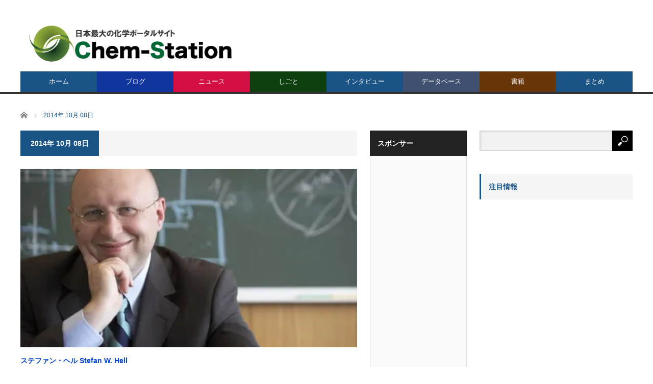

--- FILE ---
content_type: text/html; charset=UTF-8
request_url: https://www.chem-station.com/2014/10/08
body_size: 14200
content:
<!DOCTYPE html>
<html class="pc" lang="ja">
<head>
<meta charset="UTF-8">
<!--[if IE]><meta http-equiv="X-UA-Compatible" content="IE=edge,chrome=1"><![endif]-->
<meta name="viewport" content="width=device-width">
<title>2014年 10月 08日の記事一覧</title>
<meta name="description" content="2014年 10月 08日の記事一覧">
<link rel="pingback" href="https://www.chem-station.com/jp/xmlrpc.php">
<meta name='robots' content='max-image-preview:large' />
	<style>img:is([sizes="auto" i], [sizes^="auto," i]) { contain-intrinsic-size: 3000px 1500px }</style>
	<link rel='dns-prefetch' href='//secure.gravatar.com' />
<link rel='dns-prefetch' href='//stats.wp.com' />
<link rel='dns-prefetch' href='//assets.chem-station.com' />
<link rel='dns-prefetch' href='//v0.wordpress.com' />
<link rel='dns-prefetch' href='//jetpack.wordpress.com' />
<link rel='dns-prefetch' href='//s0.wp.com' />
<link rel='dns-prefetch' href='//public-api.wordpress.com' />
<link rel='dns-prefetch' href='//0.gravatar.com' />
<link rel='dns-prefetch' href='//1.gravatar.com' />
<link rel='dns-prefetch' href='//2.gravatar.com' />
<link rel='preconnect' href='//i0.wp.com' />
<link rel='preconnect' href='//c0.wp.com' />
<link rel="alternate" type="application/rss+xml" title="Chem-Station (ケムステ) &raquo; フィード" href="https://www.chem-station.com/feed" />
<link rel="alternate" type="application/rss+xml" title="Chem-Station (ケムステ) &raquo; コメントフィード" href="https://www.chem-station.com/comments/feed" />
<script type="text/javascript">
/* <![CDATA[ */
window._wpemojiSettings = {"baseUrl":"https:\/\/s.w.org\/images\/core\/emoji\/16.0.1\/72x72\/","ext":".png","svgUrl":"https:\/\/s.w.org\/images\/core\/emoji\/16.0.1\/svg\/","svgExt":".svg","source":{"concatemoji":"https:\/\/www.chem-station.com\/jp\/wp-includes\/js\/wp-emoji-release.min.js?ver=6.8.3"}};
/*! This file is auto-generated */
!function(s,n){var o,i,e;function c(e){try{var t={supportTests:e,timestamp:(new Date).valueOf()};sessionStorage.setItem(o,JSON.stringify(t))}catch(e){}}function p(e,t,n){e.clearRect(0,0,e.canvas.width,e.canvas.height),e.fillText(t,0,0);var t=new Uint32Array(e.getImageData(0,0,e.canvas.width,e.canvas.height).data),a=(e.clearRect(0,0,e.canvas.width,e.canvas.height),e.fillText(n,0,0),new Uint32Array(e.getImageData(0,0,e.canvas.width,e.canvas.height).data));return t.every(function(e,t){return e===a[t]})}function u(e,t){e.clearRect(0,0,e.canvas.width,e.canvas.height),e.fillText(t,0,0);for(var n=e.getImageData(16,16,1,1),a=0;a<n.data.length;a++)if(0!==n.data[a])return!1;return!0}function f(e,t,n,a){switch(t){case"flag":return n(e,"\ud83c\udff3\ufe0f\u200d\u26a7\ufe0f","\ud83c\udff3\ufe0f\u200b\u26a7\ufe0f")?!1:!n(e,"\ud83c\udde8\ud83c\uddf6","\ud83c\udde8\u200b\ud83c\uddf6")&&!n(e,"\ud83c\udff4\udb40\udc67\udb40\udc62\udb40\udc65\udb40\udc6e\udb40\udc67\udb40\udc7f","\ud83c\udff4\u200b\udb40\udc67\u200b\udb40\udc62\u200b\udb40\udc65\u200b\udb40\udc6e\u200b\udb40\udc67\u200b\udb40\udc7f");case"emoji":return!a(e,"\ud83e\udedf")}return!1}function g(e,t,n,a){var r="undefined"!=typeof WorkerGlobalScope&&self instanceof WorkerGlobalScope?new OffscreenCanvas(300,150):s.createElement("canvas"),o=r.getContext("2d",{willReadFrequently:!0}),i=(o.textBaseline="top",o.font="600 32px Arial",{});return e.forEach(function(e){i[e]=t(o,e,n,a)}),i}function t(e){var t=s.createElement("script");t.src=e,t.defer=!0,s.head.appendChild(t)}"undefined"!=typeof Promise&&(o="wpEmojiSettingsSupports",i=["flag","emoji"],n.supports={everything:!0,everythingExceptFlag:!0},e=new Promise(function(e){s.addEventListener("DOMContentLoaded",e,{once:!0})}),new Promise(function(t){var n=function(){try{var e=JSON.parse(sessionStorage.getItem(o));if("object"==typeof e&&"number"==typeof e.timestamp&&(new Date).valueOf()<e.timestamp+604800&&"object"==typeof e.supportTests)return e.supportTests}catch(e){}return null}();if(!n){if("undefined"!=typeof Worker&&"undefined"!=typeof OffscreenCanvas&&"undefined"!=typeof URL&&URL.createObjectURL&&"undefined"!=typeof Blob)try{var e="postMessage("+g.toString()+"("+[JSON.stringify(i),f.toString(),p.toString(),u.toString()].join(",")+"));",a=new Blob([e],{type:"text/javascript"}),r=new Worker(URL.createObjectURL(a),{name:"wpTestEmojiSupports"});return void(r.onmessage=function(e){c(n=e.data),r.terminate(),t(n)})}catch(e){}c(n=g(i,f,p,u))}t(n)}).then(function(e){for(var t in e)n.supports[t]=e[t],n.supports.everything=n.supports.everything&&n.supports[t],"flag"!==t&&(n.supports.everythingExceptFlag=n.supports.everythingExceptFlag&&n.supports[t]);n.supports.everythingExceptFlag=n.supports.everythingExceptFlag&&!n.supports.flag,n.DOMReady=!1,n.readyCallback=function(){n.DOMReady=!0}}).then(function(){return e}).then(function(){var e;n.supports.everything||(n.readyCallback(),(e=n.source||{}).concatemoji?t(e.concatemoji):e.wpemoji&&e.twemoji&&(t(e.twemoji),t(e.wpemoji)))}))}((window,document),window._wpemojiSettings);
/* ]]> */
</script>
<link rel='stylesheet' id='style-css' href='https://www.chem-station.com/jp/wp-content/themes/core_tcd027/style.css?ver=4.1.4' type='text/css' media='screen' />
<style id='wp-emoji-styles-inline-css' type='text/css'>

	img.wp-smiley, img.emoji {
		display: inline !important;
		border: none !important;
		box-shadow: none !important;
		height: 1em !important;
		width: 1em !important;
		margin: 0 0.07em !important;
		vertical-align: -0.1em !important;
		background: none !important;
		padding: 0 !important;
	}
</style>
<link rel='stylesheet' id='wp-block-library-css' href='https://c0.wp.com/c/6.8.3/wp-includes/css/dist/block-library/style.min.css' type='text/css' media='all' />
<style id='classic-theme-styles-inline-css' type='text/css'>
/*! This file is auto-generated */
.wp-block-button__link{color:#fff;background-color:#32373c;border-radius:9999px;box-shadow:none;text-decoration:none;padding:calc(.667em + 2px) calc(1.333em + 2px);font-size:1.125em}.wp-block-file__button{background:#32373c;color:#fff;text-decoration:none}
</style>
<link rel='stylesheet' id='mediaelement-css' href='https://c0.wp.com/c/6.8.3/wp-includes/js/mediaelement/mediaelementplayer-legacy.min.css' type='text/css' media='all' />
<link rel='stylesheet' id='wp-mediaelement-css' href='https://c0.wp.com/c/6.8.3/wp-includes/js/mediaelement/wp-mediaelement.min.css' type='text/css' media='all' />
<style id='jetpack-sharing-buttons-style-inline-css' type='text/css'>
.jetpack-sharing-buttons__services-list{display:flex;flex-direction:row;flex-wrap:wrap;gap:0;list-style-type:none;margin:5px;padding:0}.jetpack-sharing-buttons__services-list.has-small-icon-size{font-size:12px}.jetpack-sharing-buttons__services-list.has-normal-icon-size{font-size:16px}.jetpack-sharing-buttons__services-list.has-large-icon-size{font-size:24px}.jetpack-sharing-buttons__services-list.has-huge-icon-size{font-size:36px}@media print{.jetpack-sharing-buttons__services-list{display:none!important}}.editor-styles-wrapper .wp-block-jetpack-sharing-buttons{gap:0;padding-inline-start:0}ul.jetpack-sharing-buttons__services-list.has-background{padding:1.25em 2.375em}
</style>
<style id='global-styles-inline-css' type='text/css'>
:root{--wp--preset--aspect-ratio--square: 1;--wp--preset--aspect-ratio--4-3: 4/3;--wp--preset--aspect-ratio--3-4: 3/4;--wp--preset--aspect-ratio--3-2: 3/2;--wp--preset--aspect-ratio--2-3: 2/3;--wp--preset--aspect-ratio--16-9: 16/9;--wp--preset--aspect-ratio--9-16: 9/16;--wp--preset--color--black: #000000;--wp--preset--color--cyan-bluish-gray: #abb8c3;--wp--preset--color--white: #ffffff;--wp--preset--color--pale-pink: #f78da7;--wp--preset--color--vivid-red: #cf2e2e;--wp--preset--color--luminous-vivid-orange: #ff6900;--wp--preset--color--luminous-vivid-amber: #fcb900;--wp--preset--color--light-green-cyan: #7bdcb5;--wp--preset--color--vivid-green-cyan: #00d084;--wp--preset--color--pale-cyan-blue: #8ed1fc;--wp--preset--color--vivid-cyan-blue: #0693e3;--wp--preset--color--vivid-purple: #9b51e0;--wp--preset--gradient--vivid-cyan-blue-to-vivid-purple: linear-gradient(135deg,rgba(6,147,227,1) 0%,rgb(155,81,224) 100%);--wp--preset--gradient--light-green-cyan-to-vivid-green-cyan: linear-gradient(135deg,rgb(122,220,180) 0%,rgb(0,208,130) 100%);--wp--preset--gradient--luminous-vivid-amber-to-luminous-vivid-orange: linear-gradient(135deg,rgba(252,185,0,1) 0%,rgba(255,105,0,1) 100%);--wp--preset--gradient--luminous-vivid-orange-to-vivid-red: linear-gradient(135deg,rgba(255,105,0,1) 0%,rgb(207,46,46) 100%);--wp--preset--gradient--very-light-gray-to-cyan-bluish-gray: linear-gradient(135deg,rgb(238,238,238) 0%,rgb(169,184,195) 100%);--wp--preset--gradient--cool-to-warm-spectrum: linear-gradient(135deg,rgb(74,234,220) 0%,rgb(151,120,209) 20%,rgb(207,42,186) 40%,rgb(238,44,130) 60%,rgb(251,105,98) 80%,rgb(254,248,76) 100%);--wp--preset--gradient--blush-light-purple: linear-gradient(135deg,rgb(255,206,236) 0%,rgb(152,150,240) 100%);--wp--preset--gradient--blush-bordeaux: linear-gradient(135deg,rgb(254,205,165) 0%,rgb(254,45,45) 50%,rgb(107,0,62) 100%);--wp--preset--gradient--luminous-dusk: linear-gradient(135deg,rgb(255,203,112) 0%,rgb(199,81,192) 50%,rgb(65,88,208) 100%);--wp--preset--gradient--pale-ocean: linear-gradient(135deg,rgb(255,245,203) 0%,rgb(182,227,212) 50%,rgb(51,167,181) 100%);--wp--preset--gradient--electric-grass: linear-gradient(135deg,rgb(202,248,128) 0%,rgb(113,206,126) 100%);--wp--preset--gradient--midnight: linear-gradient(135deg,rgb(2,3,129) 0%,rgb(40,116,252) 100%);--wp--preset--font-size--small: 13px;--wp--preset--font-size--medium: 20px;--wp--preset--font-size--large: 36px;--wp--preset--font-size--x-large: 42px;--wp--preset--spacing--20: 0.44rem;--wp--preset--spacing--30: 0.67rem;--wp--preset--spacing--40: 1rem;--wp--preset--spacing--50: 1.5rem;--wp--preset--spacing--60: 2.25rem;--wp--preset--spacing--70: 3.38rem;--wp--preset--spacing--80: 5.06rem;--wp--preset--shadow--natural: 6px 6px 9px rgba(0, 0, 0, 0.2);--wp--preset--shadow--deep: 12px 12px 50px rgba(0, 0, 0, 0.4);--wp--preset--shadow--sharp: 6px 6px 0px rgba(0, 0, 0, 0.2);--wp--preset--shadow--outlined: 6px 6px 0px -3px rgba(255, 255, 255, 1), 6px 6px rgba(0, 0, 0, 1);--wp--preset--shadow--crisp: 6px 6px 0px rgba(0, 0, 0, 1);}:where(.is-layout-flex){gap: 0.5em;}:where(.is-layout-grid){gap: 0.5em;}body .is-layout-flex{display: flex;}.is-layout-flex{flex-wrap: wrap;align-items: center;}.is-layout-flex > :is(*, div){margin: 0;}body .is-layout-grid{display: grid;}.is-layout-grid > :is(*, div){margin: 0;}:where(.wp-block-columns.is-layout-flex){gap: 2em;}:where(.wp-block-columns.is-layout-grid){gap: 2em;}:where(.wp-block-post-template.is-layout-flex){gap: 1.25em;}:where(.wp-block-post-template.is-layout-grid){gap: 1.25em;}.has-black-color{color: var(--wp--preset--color--black) !important;}.has-cyan-bluish-gray-color{color: var(--wp--preset--color--cyan-bluish-gray) !important;}.has-white-color{color: var(--wp--preset--color--white) !important;}.has-pale-pink-color{color: var(--wp--preset--color--pale-pink) !important;}.has-vivid-red-color{color: var(--wp--preset--color--vivid-red) !important;}.has-luminous-vivid-orange-color{color: var(--wp--preset--color--luminous-vivid-orange) !important;}.has-luminous-vivid-amber-color{color: var(--wp--preset--color--luminous-vivid-amber) !important;}.has-light-green-cyan-color{color: var(--wp--preset--color--light-green-cyan) !important;}.has-vivid-green-cyan-color{color: var(--wp--preset--color--vivid-green-cyan) !important;}.has-pale-cyan-blue-color{color: var(--wp--preset--color--pale-cyan-blue) !important;}.has-vivid-cyan-blue-color{color: var(--wp--preset--color--vivid-cyan-blue) !important;}.has-vivid-purple-color{color: var(--wp--preset--color--vivid-purple) !important;}.has-black-background-color{background-color: var(--wp--preset--color--black) !important;}.has-cyan-bluish-gray-background-color{background-color: var(--wp--preset--color--cyan-bluish-gray) !important;}.has-white-background-color{background-color: var(--wp--preset--color--white) !important;}.has-pale-pink-background-color{background-color: var(--wp--preset--color--pale-pink) !important;}.has-vivid-red-background-color{background-color: var(--wp--preset--color--vivid-red) !important;}.has-luminous-vivid-orange-background-color{background-color: var(--wp--preset--color--luminous-vivid-orange) !important;}.has-luminous-vivid-amber-background-color{background-color: var(--wp--preset--color--luminous-vivid-amber) !important;}.has-light-green-cyan-background-color{background-color: var(--wp--preset--color--light-green-cyan) !important;}.has-vivid-green-cyan-background-color{background-color: var(--wp--preset--color--vivid-green-cyan) !important;}.has-pale-cyan-blue-background-color{background-color: var(--wp--preset--color--pale-cyan-blue) !important;}.has-vivid-cyan-blue-background-color{background-color: var(--wp--preset--color--vivid-cyan-blue) !important;}.has-vivid-purple-background-color{background-color: var(--wp--preset--color--vivid-purple) !important;}.has-black-border-color{border-color: var(--wp--preset--color--black) !important;}.has-cyan-bluish-gray-border-color{border-color: var(--wp--preset--color--cyan-bluish-gray) !important;}.has-white-border-color{border-color: var(--wp--preset--color--white) !important;}.has-pale-pink-border-color{border-color: var(--wp--preset--color--pale-pink) !important;}.has-vivid-red-border-color{border-color: var(--wp--preset--color--vivid-red) !important;}.has-luminous-vivid-orange-border-color{border-color: var(--wp--preset--color--luminous-vivid-orange) !important;}.has-luminous-vivid-amber-border-color{border-color: var(--wp--preset--color--luminous-vivid-amber) !important;}.has-light-green-cyan-border-color{border-color: var(--wp--preset--color--light-green-cyan) !important;}.has-vivid-green-cyan-border-color{border-color: var(--wp--preset--color--vivid-green-cyan) !important;}.has-pale-cyan-blue-border-color{border-color: var(--wp--preset--color--pale-cyan-blue) !important;}.has-vivid-cyan-blue-border-color{border-color: var(--wp--preset--color--vivid-cyan-blue) !important;}.has-vivid-purple-border-color{border-color: var(--wp--preset--color--vivid-purple) !important;}.has-vivid-cyan-blue-to-vivid-purple-gradient-background{background: var(--wp--preset--gradient--vivid-cyan-blue-to-vivid-purple) !important;}.has-light-green-cyan-to-vivid-green-cyan-gradient-background{background: var(--wp--preset--gradient--light-green-cyan-to-vivid-green-cyan) !important;}.has-luminous-vivid-amber-to-luminous-vivid-orange-gradient-background{background: var(--wp--preset--gradient--luminous-vivid-amber-to-luminous-vivid-orange) !important;}.has-luminous-vivid-orange-to-vivid-red-gradient-background{background: var(--wp--preset--gradient--luminous-vivid-orange-to-vivid-red) !important;}.has-very-light-gray-to-cyan-bluish-gray-gradient-background{background: var(--wp--preset--gradient--very-light-gray-to-cyan-bluish-gray) !important;}.has-cool-to-warm-spectrum-gradient-background{background: var(--wp--preset--gradient--cool-to-warm-spectrum) !important;}.has-blush-light-purple-gradient-background{background: var(--wp--preset--gradient--blush-light-purple) !important;}.has-blush-bordeaux-gradient-background{background: var(--wp--preset--gradient--blush-bordeaux) !important;}.has-luminous-dusk-gradient-background{background: var(--wp--preset--gradient--luminous-dusk) !important;}.has-pale-ocean-gradient-background{background: var(--wp--preset--gradient--pale-ocean) !important;}.has-electric-grass-gradient-background{background: var(--wp--preset--gradient--electric-grass) !important;}.has-midnight-gradient-background{background: var(--wp--preset--gradient--midnight) !important;}.has-small-font-size{font-size: var(--wp--preset--font-size--small) !important;}.has-medium-font-size{font-size: var(--wp--preset--font-size--medium) !important;}.has-large-font-size{font-size: var(--wp--preset--font-size--large) !important;}.has-x-large-font-size{font-size: var(--wp--preset--font-size--x-large) !important;}
:where(.wp-block-post-template.is-layout-flex){gap: 1.25em;}:where(.wp-block-post-template.is-layout-grid){gap: 1.25em;}
:where(.wp-block-columns.is-layout-flex){gap: 2em;}:where(.wp-block-columns.is-layout-grid){gap: 2em;}
:root :where(.wp-block-pullquote){font-size: 1.5em;line-height: 1.6;}
</style>
<link rel='stylesheet' id='contact-form-7-css' href='https://www.chem-station.com/jp/wp-content/plugins/contact-form-7/includes/css/styles.css?ver=5.9.6' type='text/css' media='all' />
<link rel='stylesheet' id='post-list-style-css' href='https://www.chem-station.com/jp/wp-content/plugins/post-list-generator/post-list-generator.css?ver=1.3.0' type='text/css' media='all' />
<link rel='stylesheet' id='wp-associate-post-r2-css' href='https://www.chem-station.com/jp/wp-content/plugins/wp-associate-post-r2/css/skin-standard.css?ver=5.0.0' type='text/css' media='all' />
<link rel='stylesheet' id='wp-featherlight-css' href='https://www.chem-station.com/jp/wp-content/plugins/wp-featherlight/css/wp-featherlight.min.css?ver=1.3.4' type='text/css' media='all' />
<script type="text/javascript" src="https://c0.wp.com/c/6.8.3/wp-includes/js/jquery/jquery.min.js" id="jquery-core-js"></script>
<script type="text/javascript" src="https://c0.wp.com/c/6.8.3/wp-includes/js/jquery/jquery-migrate.min.js" id="jquery-migrate-js"></script>
<script type="text/javascript" id="post-list-js-js-extra">
/* <![CDATA[ */
var PLG_Setting = {"ajaxurl":"https:\/\/www.chem-station.com\/jp\/wp-admin\/admin-ajax.php","action":"get_post_ajax","plg_dateformat":"Y\u5e74n\u6708j\u65e5","next_page":"1"};
/* ]]> */
</script>
<script type="text/javascript" src="https://www.chem-station.com/jp/wp-content/plugins/post-list-generator/next-page.js?ver=1.3.0" id="post-list-js-js"></script>
<link rel="https://api.w.org/" href="https://www.chem-station.com/wp-json/" />	<style>img#wpstats{display:none}</style>
		
<script src="https://www.chem-station.com/jp/wp-content/themes/core_tcd027/js/modernizr.js?ver=4.1.4"></script>
<script src="https://www.chem-station.com/jp/wp-content/themes/core_tcd027/js/jscript.js?ver=4.1.4"></script>
<script src="https://www.chem-station.com/jp/wp-content/themes/core_tcd027/js/comment.js?ver=4.1.4"></script>

<link rel="stylesheet" media="screen and (max-width:771px)" href="https://www.chem-station.com/jp/wp-content/themes/core_tcd027/responsive.css?ver=4.1.4">
<link rel="stylesheet" media="screen and (max-width:771px)" href="https://www.chem-station.com/jp/wp-content/themes/core_tcd027/footer-bar/footer-bar.css?ver=4.1.4">

<link rel="stylesheet" href="https://www.chem-station.com/jp/wp-content/themes/core_tcd027/japanese.css?ver=4.1.4">

<!--[if lt IE 9]>
<script src="https://www.chem-station.com/jp/wp-content/themes/core_tcd027/js/html5.js?ver=4.1.4"></script>
<![endif]-->

<style type="text/css">

body { font-size:15px; }

#logo { top:48px; left:17px; }

a:hover, #header_button li a:hover, #header_button li a.active, #header_menu li a:hover, #copyright_area a:hover, #bread_crumb .last, .styled_post_list1 li a:hover, .post_meta a:hover, .side_headline, #index_featured_post_list2 .headline
 { color:#1A5487; }

.design_date, #load_post a:hover, #header_category_list, #header_tag_list, #header_button li#category_button a:before, #header_button li#recommend_button a:before, #header_button li#tag_button a:before, #header_button li#misc_button a:before, #header_recommend_list a:before, #header_misc_list a:before,
 .pc #global_menu ul a, #post_list_tab li a:hover, #return_top a:hover, #wp-calendar td a:hover, #wp-calendar #prev a:hover, #wp-calendar #next a:hover, .widget_search #search-btn input:hover, .widget_search #searchsubmit:hover,
  #related_post .image:hover img, #submit_comment:hover, #post_pagination a:hover, #post_pagination p, .tcdw_category_list_widget a:hover, a.menu_button:hover, .author_profile .author_social_link li.author_link a:hover, .archive_headline span, .author_info_link:hover
   { background-color:#1A5487; }

.side_headline, #index_featured_post_list2 .headline, #comment_textarea textarea:focus, #guest_info input:focus, .single_headline, #related_post .image:hover img, .post_list .image:hover img, .styled_post_list1 .image:hover img
 { border-color:#1A5487; }

.pc #global_menu ul a:hover
   { background-color:#1FA6E0; }

.mobile #global_menu a:hover
   { background-color:#1A5487 !important; }

#index_featured_post_list2 .headline
   { border-color:#1FA6E0; color:#1FA6E0; }

.post_content a, .custom-html-widget a { color:#1A5487; }
.post_content a:hover, .custom-html-widget a:hover { color:#1FA6E0; }


#category_post_widget-2 .side_headline { color:#10369E; border-color:#10369E; }
#category_post_widget-3 .side_headline { color:#D40F43; border-color:#D40F43; }
#category_post_widget-4 .side_headline { color:#707324; border-color:#707324; }
#category_post_widget-11 .side_headline { color:#304D26; border-color:#304D26; }
#text-2 .side_headline { color:#FF3F21; border-color:#FF3F21; }
#global_menu #menu-item-12393 a { background-color:#10369E; }
#global_menu #menu-item-12393 a:hover { background-color:#1F1FFF; }
#global_menu #menu-item-6787 a { background-color:#D40F43; }
#global_menu #menu-item-6787 a:hover { background-color:#FF245E; }
#global_menu #menu-item-51412 a { background-color:#0E400F; }
#global_menu #menu-item-51412 a:hover { background-color:#4A9447; }
#global_menu #menu-item-42504 a { background-color:#405070; }
#global_menu #menu-item-42504 a:hover { background-color:#4281B8; }
#global_menu #menu-item-36589 a { background-color:#693609; }
#global_menu #menu-item-36589 a:hover { background-color:#FFB029; }



</style>




<link rel="icon" href="https://i0.wp.com/assets.chem-station.com/uploads/2017/09/cropped-chemstation.jpg?fit=32%2C32&#038;ssl=1" sizes="32x32" />
<link rel="icon" href="https://i0.wp.com/assets.chem-station.com/uploads/2017/09/cropped-chemstation.jpg?fit=192%2C192&#038;ssl=1" sizes="192x192" />
<link rel="apple-touch-icon" href="https://i0.wp.com/assets.chem-station.com/uploads/2017/09/cropped-chemstation.jpg?fit=180%2C180&#038;ssl=1" />
<meta name="msapplication-TileImage" content="https://i0.wp.com/assets.chem-station.com/uploads/2017/09/cropped-chemstation.jpg?fit=225%2C225&#038;ssl=1" />
		<style type="text/css" id="wp-custom-css">
			/*
カスタム CSS 機能へようこそ。
使い方についてはこちらをご覧ください
(英語ドキュメンテーション)。http://wp.me/PEmnE-Bt
*/
/*上付き・下付き文字の指定*/
sup{
	font-size: 70%;
  vertical-align: baseline;
  position: relative;
  top: -1ex;
}

sub {
	font-size: 70%;
	position: relative;
	bottom: -.1em;
}

/*画像のサイズをそろえる*/
img {
	max-width: 100%;
	height: auto;
}

/* 未訪問のリンク */
a:link {
	color: #0044CC;
}

/* 訪問済みのリンク */
a:visited {
	color: #11233D;
}

/* ポイント時のリンク */
a:hover {
	color: #ff0000;
}

/* 選択中のリンク */
a:active {
	color: #ff8000;
}

/* スマホの動画の幅調節 */
iframe {
	position: relative;
	top: 0;
	left: 0;
	width: 100%;
}

/* 記事見出し */
.post_content
h4 {
	position: relative;
	padding: .25em 0 .5em .75em;
	border-left: 6px solid #009E96;
}
.post_content
h4::after {
	position: absolute;
	left: 0;
	bottom: 0;
	content: '';
	width: 100%;
	height: 0;
	border-bottom: 1px solid #ccc;
}

		</style>
		
<script async src="//pagead2.googlesyndication.com/pagead/js/adsbygoogle.js"></script>
<script>
  (adsbygoogle = window.adsbygoogle || []).push({
    google_ad_client: "ca-pub-3643992211965255",
    enable_page_level_ads: true
  });
</script>

<!-- 広告A -->
<script async='async' src='https://www.googletagservices.com/tag/js/gpt.js'></script>
<script>
  var googletag = googletag || {};
  googletag.cmd = googletag.cmd || [];
</script>

<script>
  googletag.cmd.push(function() {
    googletag.defineSlot('/19395302/adA', [468, 60], 'div-gpt-ad-1502622606681-0').addService(googletag.pubads());
    googletag.pubads().enableSingleRequest();
    googletag.enableServices();
  });
</script>

<!-- 広告Aモバイル -->
<script async='async' src='https://www.googletagservices.com/tag/js/gpt.js'></script>
<script>
  var googletag = googletag || {};
  googletag.cmd = googletag.cmd || [];
</script>

<script>
  googletag.cmd.push(function() {
    googletag.defineSlot('/19395302/adA/AdA-m', [320, 50], 'div-gpt-ad-1502684641602-0').addService(googletag.pubads());
    googletag.pubads().enableSingleRequest();
    googletag.enableServices();
  });
</script>

<!-- 広告B -->
<script async='async' src='https://www.googletagservices.com/tag/js/gpt.js'></script>
<script>
  var googletag = googletag || {};
  googletag.cmd = googletag.cmd || [];
</script>

<script>
  googletag.cmd.push(function() {
    googletag.defineSlot('/19395302/adB', [300, 250], 'div-gpt-ad-1502599863809-0').addService(googletag.pubads());
    googletag.pubads().enableSingleRequest();
    googletag.enableServices();
  });
</script>

<!-- 広告C2 -->
<script async='async' src='https://www.googletagservices.com/tag/js/gpt.js'></script>
<script>
  var googletag = googletag || {};
  googletag.cmd = googletag.cmd || [];
</script>

<script>
  googletag.cmd.push(function() {
    googletag.defineSlot('/19395302/adC/AdC2', [300, 75], 'div-gpt-ad-1502623384796-0').addService(googletag.pubads());
    googletag.pubads().enableSingleRequest();
    googletag.enableServices();
  });
</script>

<!-- 広告C3 -->
<script async='async' src='https://www.googletagservices.com/tag/js/gpt.js'></script>
<script>
  var googletag = googletag || {};
  googletag.cmd = googletag.cmd || [];
</script>

<script>
  googletag.cmd.push(function() {
    googletag.defineSlot('/19395302/adC/adC3', [300, 75], 'div-gpt-ad-1502623819437-0').addService(googletag.pubads());
    googletag.pubads().enableSingleRequest();
    googletag.enableServices();
  });
</script>

<!-- 広告C4 -->
<script async='async' src='https://www.googletagservices.com/tag/js/gpt.js'></script>
<script>
  var googletag = googletag || {};
  googletag.cmd = googletag.cmd || [];
</script>

<script>
  googletag.cmd.push(function() {
    googletag.defineSlot('/19395302/adC/AdC4', [300, 75], 'div-gpt-ad-1502624524935-0').addService(googletag.pubads());
    googletag.pubads().enableSingleRequest();
    googletag.enableServices();
  });
</script>

<!-- 広告C5 -->
<script async='async' src='https://www.googletagservices.com/tag/js/gpt.js'></script>
<script>
  var googletag = googletag || {};
  googletag.cmd = googletag.cmd || [];
</script>

<script>
  googletag.cmd.push(function() {
    googletag.defineSlot('/19395302/adC/AdC5', [300, 75], 'div-gpt-ad-1502624592984-0').addService(googletag.pubads());
    googletag.pubads().enableSingleRequest();
    googletag.enableServices();
  });
</script>

<!-- 広告C6 -->
<script async='async' src='https://www.googletagservices.com/tag/js/gpt.js'></script>
<script>
  var googletag = googletag || {};
  googletag.cmd = googletag.cmd || [];
</script>

<script>
  googletag.cmd.push(function() {
    googletag.defineSlot('/19395302/adC/AdC6', [300, 75], 'div-gpt-ad-1510521058007-0').addService(googletag.pubads());
    googletag.pubads().enableSingleRequest();
    googletag.enableServices();
  });
</script>

<!-- 広告D -->
<script async='async' src='https://www.googletagservices.com/tag/js/gpt.js'></script>
<script>
  var googletag = googletag || {};
  googletag.cmd = googletag.cmd || [];
</script>

<script>
  googletag.cmd.push(function() {
    googletag.defineSlot('/19395302/adD', [970, 90], 'div-gpt-ad-1502612043774-0').addService(googletag.pubads());
    googletag.pubads().enableSingleRequest();
    googletag.enableServices();
  });
</script>

<!-- 広告Dモバイル -->
<script async='async' src='https://www.googletagservices.com/tag/js/gpt.js'></script>
<script>
  var googletag = googletag || {};
  googletag.cmd = googletag.cmd || [];
</script>

<script>
  googletag.cmd.push(function() {
    googletag.defineSlot('/19395302/adD/AdDm', [320, 50], 'div-gpt-ad-1503320710927-0').addService(googletag.pubads());
    googletag.pubads().enableSingleRequest();
    googletag.enableServices();
  });
</script>

<!-- 広告E -->
<script async='async' src='https://www.googletagservices.com/tag/js/gpt.js'></script>
<script>
  var googletag = googletag || {};
  googletag.cmd = googletag.cmd || [];
</script>

<script>
  googletag.cmd.push(function() {
    googletag.defineSlot('/19395302/adE', [160, 600], 'div-gpt-ad-1502603355625-0').addService(googletag.pubads());
    googletag.pubads().enableSingleRequest();
    googletag.enableServices();
  });
</script>

<!-- 広告F -->
<script async='async' src='https://www.googletagservices.com/tag/js/gpt.js'></script>
<script>
  var googletag = googletag || {};
  googletag.cmd = googletag.cmd || [];
</script>

<script>
  googletag.cmd.push(function() {
    googletag.defineSlot('/19395302/広告F', [728, 90], 'div-gpt-ad-1560476628016-0').addService(googletag.pubads());
    googletag.pubads().enableSingleRequest();
    googletag.enableServices();
  });
</script>

<!-- 広告F モバイル-->
<script async='async' src='https://www.googletagservices.com/tag/js/gpt.js'></script>
<script>
  var googletag = googletag || {};
  googletag.cmd = googletag.cmd || [];
</script>

<script>
  googletag.cmd.push(function() {
    googletag.defineSlot('/19395302/広告F/広告Fモバイル', [320, 50], 'div-gpt-ad-1560478172379-0').addService(googletag.pubads());
    googletag.pubads().enableSingleRequest();
    googletag.enableServices();
  });
</script>

<!-- 広告G -->
<script async src="https://securepubads.g.doubleclick.net/tag/js/gpt.js"></script>
<script>
  window.googletag = window.googletag || {cmd: []};
  googletag.cmd.push(function() {
    googletag.defineSlot('/19395302/広告G', [300, 250], 'div-gpt-ad-1617687886440-0').addService(googletag.pubads());
    googletag.pubads().enableSingleRequest();
    googletag.enableServices();
  });
</script>

<!-- 広告H -->
<script async src="https://securepubads.g.doubleclick.net/tag/js/gpt.js"></script>
<script>
  window.googletag = window.googletag || {cmd: []};
  googletag.cmd.push(function() {
    googletag.defineSlot('/19395302/adH', [160, 600], 'div-gpt-ad-1617688346152-0').addService(googletag.pubads());
    googletag.pubads().enableSingleRequest();
    googletag.enableServices();
  });
</script>

<!-- 広告I -->
<script async src="https://securepubads.g.doubleclick.net/tag/js/gpt.js"></script>
<script>
  window.googletag = window.googletag || {cmd: []};
  googletag.cmd.push(function() {
    googletag.defineSlot('/19395302/広告I', [300, 600], 'div-gpt-ad-1694751296392-0').addService(googletag.pubads());
    googletag.pubads().enableSingleRequest();
    googletag.enableServices();
  });
</script>

</head>
<body class="archive date wp-theme-core_tcd027 wp-featherlight-captions">

 <div id="header">
  <div id="header_inner">

   <!-- logo -->
      <div id='logo_image'>
<h1 id="logo"><a href=" https://www.chem-station.com/" title="Chem-Station (ケムステ)" data-label="Chem-Station (ケムステ)"><img src="https://assets.chem-station.com/uploads/tcd-w/logo.gif?1768959187" alt="Chem-Station (ケムステ)" title="Chem-Station (ケムステ)" /></a></h1>
</div>
   
   <!-- global menu -->
      <a href="#" class="menu_button"></a>
   <div id="global_menu" class="clearfix">
    <ul id="menu-%e3%83%a1%e3%82%a4%e3%83%b3%e3%83%a1%e3%83%8b%e3%83%a5%e3%83%bc" class="menu"><li id="menu-item-42503" class="menu-item menu-item-type-custom menu-item-object-custom menu-item-home menu-item-42503"><a href="http://www.chem-station.com/">ホーム</a></li>
<li id="menu-item-12393" class="menu-item menu-item-type-taxonomy menu-item-object-category menu-item-has-children menu-item-12393 menu-category-1042"><a href="https://www.chem-station.com/category/blog">ブログ</a>
<ul class="sub-menu">
	<li id="menu-item-36590" class="menu-item menu-item-type-taxonomy menu-item-object-category menu-item-36590 menu-category-2276"><a href="https://www.chem-station.com/category/blog/%e3%82%b9%e3%83%9d%e3%83%83%e3%83%88%e3%83%a9%e3%82%a4%e3%83%88%e3%83%aa%e3%82%b5%e3%83%bc%e3%83%81">スポットライトリサーチ</a></li>
	<li id="menu-item-73698" class="menu-item menu-item-type-taxonomy menu-item-object-category menu-item-73698 menu-category-4231"><a href="https://www.chem-station.com/vsympo">ケムステVシンポ</a></li>
	<li id="menu-item-18587" class="menu-item menu-item-type-taxonomy menu-item-object-category menu-item-18587 menu-category-1046"><a href="https://www.chem-station.com/category/blog/general">一般的な話題</a></li>
	<li id="menu-item-45147" class="menu-item menu-item-type-taxonomy menu-item-object-category menu-item-45147 menu-category-2556"><a href="https://www.chem-station.com/category/blog/%e6%b5%b7%e5%a4%96%e7%a0%94%e7%a9%b6%e8%a8%98">海外研究記</a></li>
	<li id="menu-item-18591" class="menu-item menu-item-type-taxonomy menu-item-object-category menu-item-18591 menu-category-1045"><a href="https://www.chem-station.com/category/blog/usualday">日常から</a></li>
	<li id="menu-item-19452" class="menu-item menu-item-type-taxonomy menu-item-object-category menu-item-19452 menu-category-1043"><a href="https://www.chem-station.com/category/blog/paper">論文</a></li>
	<li id="menu-item-18589" class="menu-item menu-item-type-taxonomy menu-item-object-category menu-item-18589 menu-category-1048"><a href="https://www.chem-station.com/category/blog/chemeng">化学英語・日常英語</a></li>
	<li id="menu-item-18590" class="menu-item menu-item-type-taxonomy menu-item-object-category menu-item-18590 menu-category-1047"><a href="https://www.chem-station.com/category/blog/experimenttec">実験・テクニック</a></li>
	<li id="menu-item-18595" class="menu-item menu-item-type-taxonomy menu-item-object-category menu-item-18595 menu-category-1044"><a href="https://www.chem-station.com/category/blog/lecture">講演・人</a></li>
	<li id="menu-item-19453" class="menu-item menu-item-type-taxonomy menu-item-object-category menu-item-19453 menu-category-1306"><a href="https://www.chem-station.com/category/blog/product">製品情報</a></li>
	<li id="menu-item-18592" class="menu-item menu-item-type-taxonomy menu-item-object-category menu-item-18592 menu-category-1049"><a href="https://www.chem-station.com/category/blog/booksoftweb">書籍・ソフト・Web</a></li>
	<li id="menu-item-18588" class="menu-item menu-item-type-taxonomy menu-item-object-category menu-item-18588 menu-category-1144"><a href="https://www.chem-station.com/category/blog/workshop">会告</a></li>
	<li id="menu-item-19454" class="menu-item menu-item-type-taxonomy menu-item-object-category menu-item-19454 menu-category-1133"><a href="https://www.chem-station.com/category/blog/campaign">キャンペーン</a></li>
	<li id="menu-item-19455" class="menu-item menu-item-type-taxonomy menu-item-object-category menu-item-19455 menu-category-1281"><a href="https://www.chem-station.com/category/blog/discuss">ディスカッション</a></li>
</ul>
</li>
<li id="menu-item-6787" class="menu-item menu-item-type-taxonomy menu-item-object-category menu-item-has-children menu-item-6787 menu-category-402"><a href="https://www.chem-station.com/category/chemistenews">ニュース</a>
<ul class="sub-menu">
	<li id="menu-item-22416" class="menu-item menu-item-type-taxonomy menu-item-object-category menu-item-22416 menu-category-794"><a href="https://www.chem-station.com/category/chemistenews/chemistry">化学</a></li>
	<li id="menu-item-18593" class="menu-item menu-item-type-taxonomy menu-item-object-category menu-item-18593 menu-category-814"><a href="https://www.chem-station.com/category/chemistenews/oversea">海外ニュースより</a></li>
	<li id="menu-item-18594" class="menu-item menu-item-type-taxonomy menu-item-object-category menu-item-18594 menu-category-795"><a href="https://www.chem-station.com/category/chemistenews/award">賞</a></li>
	<li id="menu-item-18596" class="menu-item menu-item-type-taxonomy menu-item-object-category menu-item-18596 menu-category-805"><a href="https://www.chem-station.com/category/chemistenews/pressrelease">プレスリリース</a></li>
	<li id="menu-item-19459" class="menu-item menu-item-type-taxonomy menu-item-object-category menu-item-19459 menu-category-95"><a href="https://www.chem-station.com/category/chemistenews/nobel">ノーベル賞</a></li>
	<li id="menu-item-19457" class="menu-item menu-item-type-taxonomy menu-item-object-category menu-item-19457 menu-category-804"><a href="https://www.chem-station.com/category/chemistenews/news">コンピューター</a></li>
	<li id="menu-item-19462" class="menu-item menu-item-type-taxonomy menu-item-object-category menu-item-19462 menu-category-807"><a href="https://www.chem-station.com/category/chemistenews/analyticalinstrument">分析機器</a></li>
	<li id="menu-item-19458" class="menu-item menu-item-type-taxonomy menu-item-object-category menu-item-19458 menu-category-651"><a href="https://www.chem-station.com/category/chemistenews/nanotech">ナノテクノロジー</a></li>
	<li id="menu-item-19461" class="menu-item menu-item-type-taxonomy menu-item-object-category menu-item-19461 menu-category-357"><a href="https://www.chem-station.com/category/elements/element-p">元素に関する人物</a></li>
	<li id="menu-item-19460" class="menu-item menu-item-type-taxonomy menu-item-object-category menu-item-19460 menu-category-806"><a href="https://www.chem-station.com/category/chemistenews/company">企業情報</a></li>
	<li id="menu-item-22417" class="menu-item menu-item-type-taxonomy menu-item-object-category menu-item-22417 menu-category-808"><a href="https://www.chem-station.com/category/chemistenews/chemstory">化学コラム</a></li>
	<li id="menu-item-19456" class="menu-item menu-item-type-taxonomy menu-item-object-category menu-item-has-children menu-item-19456 menu-category-803"><a href="https://www.chem-station.com/category/chemistenews/chemstation">Chem-Station</a>
	<ul class="sub-menu">
		<li id="menu-item-22412" class="menu-item menu-item-type-taxonomy menu-item-object-category menu-item-22412 menu-category-804"><a href="https://www.chem-station.com/category/chemistenews/news">コンピューター</a></li>
	</ul>
</li>
</ul>
</li>
<li id="menu-item-51412" class="menu-item menu-item-type-taxonomy menu-item-object-category menu-item-has-children menu-item-51412 menu-category-3026"><a href="https://www.chem-station.com/category/chemjob">しごと</a>
<ul class="sub-menu">
	<li id="menu-item-60718" class="menu-item menu-item-type-taxonomy menu-item-object-category menu-item-60718 menu-category-3389"><a href="https://www.chem-station.com/category/chemjob/%e4%bc%9a%e7%a4%be%e6%83%85%e5%a0%b1">会社情報</a></li>
	<li id="menu-item-60719" class="menu-item menu-item-type-taxonomy menu-item-object-category menu-item-60719 menu-category-3404"><a href="https://www.chem-station.com/category/chemjob/%e7%a0%94%e7%a9%b6%e3%83%bb%e8%a3%bd%e5%93%81%e7%b4%b9%e4%bb%8b">研究・製品紹介</a></li>
	<li id="menu-item-60717" class="menu-item menu-item-type-taxonomy menu-item-object-category menu-item-60717 menu-category-3508"><a href="https://www.chem-station.com/category/chemjob/%e6%8e%a1%e7%94%a8%e6%83%85%e5%a0%b1">採用情報</a></li>
	<li id="menu-item-91363" class="menu-item menu-item-type-custom menu-item-object-custom menu-item-91363"><a href="https://onl.tw/sD65Hjs">求人検索</a></li>
</ul>
</li>
<li id="menu-item-573" class="menu-item menu-item-type-taxonomy menu-item-object-category menu-item-has-children menu-item-573 menu-category-181"><a href="https://www.chem-station.com/category/interviews">インタビュー</a>
<ul class="sub-menu">
	<li id="menu-item-688" class="menu-item menu-item-type-taxonomy menu-item-object-category menu-item-688 menu-category-182"><a href="https://www.chem-station.com/category/interviews/japanese">日本人化学者</a></li>
	<li id="menu-item-687" class="menu-item menu-item-type-taxonomy menu-item-object-category menu-item-687 menu-category-179"><a href="https://www.chem-station.com/category/interviews/reactions">海外化学者</a></li>
</ul>
</li>
<li id="menu-item-42504" class="menu-item menu-item-type-custom menu-item-object-custom menu-item-has-children menu-item-42504"><a>データベース</a>
<ul class="sub-menu">
	<li id="menu-item-12636" class="menu-item menu-item-type-taxonomy menu-item-object-category menu-item-12636 menu-category-584"><a href="https://www.chem-station.com/category/chemist-db">化学者</a></li>
	<li id="menu-item-12634" class="menu-item menu-item-type-taxonomy menu-item-object-category menu-item-12634 menu-category-986"><a href="https://www.chem-station.com/category/odos">反応</a></li>
	<li id="menu-item-12637" class="menu-item menu-item-type-taxonomy menu-item-object-category menu-item-12637 menu-category-284"><a href="https://www.chem-station.com/category/chemglossary">用語</a></li>
	<li id="menu-item-36586" class="menu-item menu-item-type-taxonomy menu-item-object-category menu-item-has-children menu-item-36586 menu-category-2378"><a href="https://www.chem-station.com/elements.html">元素</a>
	<ul class="sub-menu">
		<li id="menu-item-36591" class="menu-item menu-item-type-taxonomy menu-item-object-category menu-item-36591 menu-category-2376"><a href="https://www.chem-station.com/category/elements/elements-all">元素</a></li>
		<li id="menu-item-36588" class="menu-item menu-item-type-taxonomy menu-item-object-category menu-item-36588 menu-category-2379"><a href="https://www.chem-station.com/category/elements/elements-topic">元素トピック</a></li>
		<li id="menu-item-36587" class="menu-item menu-item-type-taxonomy menu-item-object-category menu-item-36587 menu-category-357"><a href="https://www.chem-station.com/category/elements/element-p">元素に関する人物</a></li>
	</ul>
</li>
	<li id="menu-item-18714" class="menu-item menu-item-type-taxonomy menu-item-object-category menu-item-18714 menu-category-204"><a href="https://www.chem-station.com/category/chemglobe">マップ</a></li>
	<li id="menu-item-12640" class="menu-item menu-item-type-taxonomy menu-item-object-category menu-item-12640 menu-category-403"><a href="https://www.chem-station.com/category/molecule">分子</a></li>
</ul>
</li>
<li id="menu-item-36589" class="menu-item menu-item-type-taxonomy menu-item-object-category menu-item-36589 menu-category-313"><a href="https://www.chem-station.com/category/books">書籍</a></li>
<li id="menu-item-25866" class="menu-item menu-item-type-taxonomy menu-item-object-category menu-item-25866 menu-category-1800"><a href="https://www.chem-station.com/category/summary">まとめ</a></li>
</ul>   </div>
   
   <!-- banner1 -->
         <div id="header_banner_area">

      <!-- /19395302/adA -->
<div id='div-gpt-ad-1502622606681-0' style='height:60px; width:468px;'>
  <script>
    googletag.cmd.push(function() { googletag.display('div-gpt-ad-1502622606681-0'); });
  </script>
</div>

         <!-- /19395302/adA -->
<div id='div-gpt-ad-1502622606681-0' style='height:60px; width:468px;'>
<script>
googletag.cmd.push(function() { googletag.display('div-gpt-ad-1502622606681-0'); });
</script>
</div>       </div>
      
  </div><!-- END #header_inner -->
 </div><!-- END #header -->

 <!-- bread crumb -->
  <ul id="bread_crumb" class="clearfix" itemscope itemtype="http://schema.org/BreadcrumbList">
 <li itemprop="itemListElement" itemscope itemtype="http://schema.org/ListItem" class="home"><a itemprop="item" href="https://www.chem-station.com/"><span itemprop="name">ホーム</span></a><meta itemprop="position" content="1" /></li>

 <li itemprop="itemListElement" itemscope itemtype="http://schema.org/ListItem" class="last"><span itemprop="name">2014年 10月 08日</span><meta itemprop="position" content="2" /></li>

</ul>
 
 <div id="contents" class="clearfix">

<div id="main_col">

 
  <h3 class="archive_headline"><span>2014年 10月 08日</span></h3>

 
 <ol id="archive_post_list" class="clearfix">
    <li class="post_type1 post_num1 clearfix">
      <a class="image" href="https://www.chem-station.com/chemist-db/archives/2014/10/-stefan-w-hell.php"><img width="445" height="315" src="https://i0.wp.com/assets.chem-station.com/uploads/2014/10/Stefan_W_Hell_1.jpg?resize=445%2C315&amp;ssl=1" class="attachment-size2 size-size2 wp-post-image" alt="" decoding="async" fetchpriority="high" srcset="https://i0.wp.com/assets.chem-station.com/uploads/2014/10/Stefan_W_Hell_1.jpg?w=445&amp;ssl=1 445w, https://i0.wp.com/assets.chem-station.com/uploads/2014/10/Stefan_W_Hell_1.jpg?resize=300%2C212&amp;ssl=1 300w" sizes="(max-width: 445px) 100vw, 445px" /></a>
      <h4 class="title"><a href="https://www.chem-station.com/chemist-db/archives/2014/10/-stefan-w-hell.php">ステファン・ヘル Stefan W. Hell</a></h4>
   <p class="excerpt">ステファン・Ｗ・ヘル （Stefan W. Hell、1962年12月23日-）は、ドイツの物理化学者である。マックスプランク生物理化学研究所 ディレクター（写真：Max Planck Institute）。経歴…</p>      <ul class="meta clearfix">
    <li class="post_date"><time class="entry-date updated" datetime="2017-09-27T21:03:14+09:00">2014/10/8</time></li>    <li class="post_category"><a href="https://www.chem-station.com/category/chemist-db" rel="category tag">世界の化学者データベース</a>, <a href="https://www.chem-station.com/category/chemist-db/photochem" rel="category tag">分光分析</a></li>   </ul>
        </li><!-- END .post_list -->
    <li class="post_type2 post_num2 clearfix">
      <a class="image" href="https://www.chem-station.com/chemist-db/archives/2014/10/-eric-betzig.php"><img width="550" height="270" src="https://i0.wp.com/assets.chem-station.com/uploads/2014/10/2016-10-09_23-43-09.png?resize=550%2C270&amp;ssl=1" class="attachment-size4 size-size4 wp-post-image" alt="" decoding="async" /></a>
      <h4 class="title"><a href="https://www.chem-station.com/chemist-db/archives/2014/10/-eric-betzig.php">エリック・ベッツィグ Eric Betzig</a></h4>
   <p class="excerpt">エリック・ベッツィグ （Eric Betzig、1960年1月13日-）は、アメリカの物理化学者であ…</p>      <ul class="meta clearfix">
    <li class="post_date"><time class="entry-date updated" datetime="2017-09-27T21:02:46+09:00">2014/10/8</time></li>    <li class="post_category"><a href="https://www.chem-station.com/category/chemist-db" rel="category tag">世界の化学者データベース</a>, <a href="https://www.chem-station.com/category/chemist-db/photochem" rel="category tag">分光分析</a></li>   </ul>
        </li><!-- END .post_list -->
    <li class="post_type2 post_num3 clearfix">
      <a class="image" href="https://www.chem-station.com/blog/2014/10/2014-2.html"><img width="550" height="270" src="https://i0.wp.com/assets.chem-station.com/uploads/2014/10/2014-10-08_20-27-53.png?resize=550%2C270&amp;ssl=1" class="attachment-size4 size-size4 wp-post-image" alt="" decoding="async" /></a>
      <h4 class="title"><a href="https://www.chem-station.com/blog/2014/10/2014-2.html">【速報】ノーベル化学賞2014ー超解像顕微鏡の開発</a></h4>
   <p class="excerpt">スウェーデン王立科学アカデミーは８日、2014年のノーベル化学賞…</p>      <ul class="meta clearfix">
    <li class="post_date"><time class="entry-date updated" datetime="2015-09-27T20:24:12+09:00">2014/10/8</time></li>    <li class="post_category"><a href="https://www.chem-station.com/category/blog/general" rel="category tag">一般的な話題</a>, <a href="https://www.chem-station.com/category/blog" rel="category tag">化学者のつぶやき</a></li>   </ul>
        </li><!-- END .post_list -->
   </ol>

 
 <div class="page_navi clearfix">
<p class="back"><a href="https://www.chem-station.com/">トップページに戻る</a></p>
</div>

</div><!-- END #main_col -->

<div id="side_col1" class="type2">

 
              <div class="widget_text side_widget clearfix widget_custom_html" id="custom_html-7">
<h3 class="side_headline"><span>スポンサー</span></h3><div class="textwidget custom-html-widget"><!-- /19395302/adE -->
<div id='div-gpt-ad-1502603355625-0' style='width: 100%'> 
<script>
googletag.cmd.push(function() { googletag.display('div-gpt-ad-1502603355625-0'); });
</script>
</div>
<!-- /19395302/adH -->
<div id='div-gpt-ad-1617688346152-0' style='width: 160px; height: 600px;'>
  <script>
    googletag.cmd.push(function() { googletag.display('div-gpt-ad-1617688346152-0'); });
  </script>
</div></div></div>
<div class="side_widget clearfix styled_post_list3_widget" id="styled_post_list3_widget-3">
<h3 class="side_headline"><span>ピックアップ記事</span></h3><ol class="styled_post_list3">
 <li class="clearfix">
  <a class="title" href="https://www.chem-station.com/molecule/2021/11/e13.html">化学者のためのエレクトロニクス講座~電解金めっき編~</a>
  <a class="image" href="https://www.chem-station.com/molecule/2021/11/e13.html"><img width="660" height="400" src="https://i0.wp.com/assets.chem-station.com/uploads/2020/08/logo-5.png?resize=660%2C400&amp;ssl=1" class="attachment-size2 size-size2 wp-post-image" alt="" decoding="async" loading="lazy" srcset="https://i0.wp.com/assets.chem-station.com/uploads/2020/08/logo-5.png?resize=660%2C400&amp;ssl=1 660w, https://i0.wp.com/assets.chem-station.com/uploads/2020/08/logo-5.png?zoom=2&amp;resize=660%2C400&amp;ssl=1 1320w" sizes="auto, (max-width: 660px) 100vw, 660px" /></a>   </li>
 <li class="clearfix">
  <a class="title" href="https://www.chem-station.com/blog/2025/09/gsc.html">第25回グリーン・サステイナブル ケミストリー賞 候補業績 募集のご案内</a>
  <a class="image" href="https://www.chem-station.com/blog/2025/09/gsc.html"><img width="660" height="381" src="https://i0.wp.com/assets.chem-station.com/uploads/2025/09/Screenshot-2025-09-22-070502-e1758549968510.png?resize=660%2C271&amp;ssl=1" class="attachment-size2 size-size2 wp-post-image" alt="" decoding="async" loading="lazy" /></a>   </li>
 <li class="clearfix">
  <a class="title" href="https://www.chem-station.com/blog/2016/08/enolate.html">多置換ケトンエノラートを立体選択的につくる</a>
  <a class="image" href="https://www.chem-station.com/blog/2016/08/enolate.html"><img width="660" height="283" src="https://i0.wp.com/assets.chem-station.com/uploads/2016/07/2016-07-30_14-47-39.png?resize=660%2C283&amp;ssl=1" class="attachment-size2 size-size2 wp-post-image" alt="" decoding="async" loading="lazy" /></a>   </li>
 <li class="clearfix">
  <a class="title" href="https://www.chem-station.com/blog/2023/09/2023pre.html">SNS予想で盛り上がれ！2023年ノーベル化学賞は誰の手に？</a>
  <a class="image" href="https://www.chem-station.com/blog/2023/09/2023pre.html"><img width="660" height="380" src="https://i0.wp.com/assets.chem-station.com/uploads/2023/09/2023-09-20_09-04-31.png?resize=660%2C380&amp;ssl=1" class="attachment-size2 size-size2 wp-post-image" alt="" decoding="async" loading="lazy" /></a>   </li>
 <li class="clearfix">
  <a class="title" href="https://www.chem-station.com/chemglossary/2018/08/deep-eutectic-solvent.html">深共晶溶媒 Deep Eutectic Solvent</a>
  <a class="image" href="https://www.chem-station.com/chemglossary/2018/08/deep-eutectic-solvent.html"><img width="660" height="400" src="https://i0.wp.com/assets.chem-station.com/uploads/2018/07/06d623739f144f3edeff96bbde63934c-e1531233471829.jpg?resize=600%2C400&amp;ssl=1" class="attachment-size2 size-size2 wp-post-image" alt="" decoding="async" loading="lazy" /></a>   </li>
 <li class="clearfix">
  <a class="title" href="https://www.chem-station.com/blog/2007/06/post-8.html">化学パズル・不斉窒素化合物</a>
  <a class="image" href="https://www.chem-station.com/blog/2007/06/post-8.html"><img width="222" height="108" src="https://i0.wp.com/assets.chem-station.com/uploads/2014/09/asym_N_1.gif?resize=222%2C108&amp;ssl=1" class="attachment-size2 size-size2 wp-post-image" alt="" decoding="async" loading="lazy" /></a>   </li>
 <li class="clearfix">
  <a class="title" href="https://www.chem-station.com/blog/2019/05/hydrofluorination.html">NHCが触媒する不斉ヒドロフッ素化</a>
  <a class="image" href="https://www.chem-station.com/blog/2019/05/hydrofluorination.html"><img width="660" height="380" src="https://i0.wp.com/assets.chem-station.com/uploads/2019/05/2019-05-22_02-16-57.png?resize=660%2C380&amp;ssl=1" class="attachment-size2 size-size2 wp-post-image" alt="" decoding="async" loading="lazy" /></a>   </li>
</ol>
</div>
        
 
</div><div id="side_col2">

 
              <div class="side_widget clearfix widget_search" id="search-4">
<form role="search" method="get" id="searchform" class="searchform" action="https://www.chem-station.com/">
				<div>
					<label class="screen-reader-text" for="s">検索:</label>
					<input type="text" value="" name="s" id="s" />
					<input type="submit" id="searchsubmit" value="検索" />
				</div>
			</form></div>
<div class="widget_text side_widget clearfix widget_custom_html" id="custom_html-5">
<h3 class="side_headline"><span>注目情報</span></h3><div class="textwidget custom-html-widget"><!-- /19395302/adB -->
<div id='div-gpt-ad-1502599863809-0' style='height:250px; width:300px;'>
<script>
googletag.cmd.push(function() { googletag.display('div-gpt-ad-1502599863809-0'); });
</script>
</div>
<!-- /19395302/広告G -->
<div id='div-gpt-ad-1617687886440-0' style='width: 300px; height: 250px;'>
  <script>
    googletag.cmd.push(function() { googletag.display('div-gpt-ad-1617687886440-0'); });
  </script>
</div>
</div></div>
<div class="side_widget clearfix styled_post_list2_widget" id="styled_post_list2_widget-3">
<h3 class="side_headline"><span>最新記事</span></h3><div class="styled_post_list2">
  <a class="image" href="https://www.chem-station.com/blog/2026/01/chemrecruitment.html"><img width="660" height="380" src="https://i0.wp.com/assets.chem-station.com/uploads/2026/01/2026-01-13_10-26-43.png?resize=660%2C380&amp;ssl=1" class="attachment-size2 size-size2 wp-post-image" alt="" decoding="async" loading="lazy" /></a>  <a class="title" href="https://www.chem-station.com/blog/2026/01/chemrecruitment.html">化学系研究職の転職は難しいのか？求人動向と転職を成功させる考え方</a>
  <p class="excerpt">化学系研究職の転職の難点は「専門性のニッチさ」と考えられることが多いですが、企業が求めるのは研究プロ…</p>    <ul class="meta clearfix">
   <li class="post_date"><time class="entry-date updated" datetime="2026-01-21T10:17:15+09:00">2026/1/21</time></li>   <li class="post_category"><a href="https://www.chem-station.com/category/chemjob" rel="category tag">ケムステしごと</a>, <a href="https://www.chem-station.com/category/blog/general" rel="category tag">一般的な話題</a>, <a href="https://www.chem-station.com/category/blog" rel="category tag">化学者のつぶやき</a></li>  </ul>
    <a class="image" href="https://www.chem-station.com/archives/2026/01/micro26-1.html"><img width="660" height="380" src="https://i0.wp.com/assets.chem-station.com/uploads/2026/01/2501015_bl_660_380.png?resize=660%2C380&amp;ssl=1" class="attachment-size2 size-size2 wp-post-image" alt="" decoding="async" loading="lazy" /></a>  <a class="title" href="https://www.chem-station.com/archives/2026/01/micro26-1.html">＼課題に対してマイクロ波を試してみたい方へ／オンライン個別相談会</a>
  <p class="excerpt">プロセスの脱炭素化及び効率化のキーテクノロジーである”マイクロ波”について、今回は、適用を検討してみ…</p>    <ul class="meta clearfix">
   <li class="post_date"><time class="entry-date updated" datetime="2026-01-20T10:12:28+09:00">2026/1/20</time></li>   <li class="post_category"><a href="https://www.chem-station.com/category/archives" rel="category tag">archives</a>, <a href="https://www.chem-station.com/category/archives/seminar" rel="category tag">セミナー</a>, <a href="https://www.chem-station.com/category/blog/workshop" rel="category tag">会告</a>, <a href="https://www.chem-station.com/category/blog" rel="category tag">化学者のつぶやき</a></li>  </ul>
    <a class="image" href="https://www.chem-station.com/blog/2021/01/shikokuchem1.html"><img width="660" height="340" src="https://i0.wp.com/assets.chem-station.com/uploads/2021/01/4c53677e90e7e9a42b93a7de58dda250.png?resize=660%2C340&amp;ssl=1" class="attachment-size2 size-size2 wp-post-image" alt="" decoding="async" loading="lazy" /></a>  <a class="title" href="https://www.chem-station.com/blog/2021/01/shikokuchem1.html">四国化成ってどんな会社？</a>
  <p class="excerpt">私たち四国化成ホールディングス株式会社は、企業理念「独創力」を掲げ、「有機合成技術」…</p>    <ul class="meta clearfix">
   <li class="post_date"><time class="entry-date updated" datetime="2026-01-20T09:15:35+09:00">2026/1/20</time></li>   <li class="post_category"><a href="https://www.chem-station.com/category/chemjob" rel="category tag">ケムステしごと</a>, <a href="https://www.chem-station.com/category/chemjob/%e4%bc%9a%e7%a4%be%e6%83%85%e5%a0%b1" rel="category tag">会社情報</a>, <a href="https://www.chem-station.com/category/blog" rel="category tag">化学者のつぶやき</a></li>  </ul>
    <a class="image" href="https://www.chem-station.com/blog/2021/01/shikokuchem2.html"><img width="660" height="340" src="https://i0.wp.com/assets.chem-station.com/uploads/2021/01/4c53677e90e7e9a42b93a7de58dda250.png?resize=660%2C340&amp;ssl=1" class="attachment-size2 size-size2 wp-post-image" alt="" decoding="async" loading="lazy" /></a>  <a class="title" href="https://www.chem-station.com/blog/2021/01/shikokuchem2.html">世界の技術進歩を支える四国化成の「独創力」</a>
  <p class="excerpt">「独創力」を体現する四国化成の研究開発四国化成の開発部隊は、長年蓄積してきた有機…</p>    <ul class="meta clearfix">
   <li class="post_date"><time class="entry-date updated" datetime="2026-01-20T09:14:59+09:00">2026/1/20</time></li>   <li class="post_category"><a href="https://www.chem-station.com/category/chemjob" rel="category tag">ケムステしごと</a>, <a href="https://www.chem-station.com/category/blog" rel="category tag">化学者のつぶやき</a>, <a href="https://www.chem-station.com/category/chemjob/%e7%a0%94%e7%a9%b6%e3%83%bb%e8%a3%bd%e5%93%81%e7%b4%b9%e4%bb%8b" rel="category tag">研究・製品紹介</a>, <a href="https://www.chem-station.com/category/blog/product" rel="category tag">製品情報</a></li>  </ul>
    <a class="image" href="https://www.chem-station.com/interviews/2026/01/machida.html"><img width="660" height="380" src="https://i0.wp.com/assets.chem-station.com/uploads/2026/01/2026-01-19_13-25-21.png?resize=660%2C380&amp;ssl=1" class="attachment-size2 size-size2 wp-post-image" alt="" decoding="async" loading="lazy" /></a>  <a class="title" href="https://www.chem-station.com/interviews/2026/01/machida.html">第77回「無機材料の何刀流！？」町田 慎悟</a>
  <p class="excerpt">第77回目の研究者インタビューは、第59回ケムステVシンポ「無機ポーラス材料が織りなす未来型機能デザ…</p>    <ul class="meta clearfix">
   <li class="post_date"><time class="entry-date updated" datetime="2026-01-19T14:23:43+09:00">2026/1/19</time></li>   <li class="post_category"><a href="https://www.chem-station.com/category/interviews/japanese" rel="category tag">日本人化学者インタビュー</a>, <a href="https://www.chem-station.com/category/interviews" rel="category tag">研究者へのインタビュー</a></li>  </ul>
  </div>
</div>
        
 
</div>

 </div><!-- END #contents -->

 <div id="footer">
  <div id="footer_inner" class="clearfix">

      <div id="footer_widget_area">
    <div class="footer_widget clearfix widget_text" id="text-4">
<h3 class="footer_headline"><span>ケムステチャンネル</span></h3>			<div class="textwidget"><p>ケムステYoutubeはじめました！</p>
<p>&nbsp;</p>
<p>ケムステVシンポや化学の動画を公開中。</p>
<p><strong>ぜひチャンネル登録を！</strong></p>
<p>登録は以下のボタンをクリックしてください。</p>
<p>&nbsp;</p>
<p><script src="https://apis.google.com/js/platform.js"></script></p>
<div class="g-ytsubscribe" data-channelid="UClIeV0cd8LOLqJG_ggqRWZQ" data-layout="full" data-count="default"></div>
</div>
		</div>
   </div><!-- END #footer_widget1 -->
   
   <div id="footer_info">

    <!-- footer logo -->
    <div id="footer_logo">
           <h3><a href="https://www.chem-station.com/">Chem-Station (ケムステ)</a></h3>
     <h4>化学ポータルサイト</h4>
         </div>

    <!-- footer desc -->
        <div id="footer_desc">
     <p>Chem-Station(略称：ケムステ)はウェブに混在する化学情報を集約し、それを整理、提供する、国内最大の化学ポータルサイトです。現在活動20周年を迎え、幅広い化学の専門知識を有する120 名超の有志スタッフを擁する体制で運営しています。</p>
    </div>
    
   <!-- footer list menu -->
   
   <!-- social button -->
      <ul class="user_sns clearfix" id="footer_social_link">
      <li class="twitter"><a href="https://twitter.com/chemstation" target="_blank"><span>X</span></a></li>      <li class="facebook"><a href="https://www.facebook.com/ChemStationJP/" target="_blank"><span>Facebook</span></a></li>                              <li class="rss"><a class="target_blank" href="https://www.chem-station.com/feed">RSS</a></li>   </ul>
   
   <!-- footer menu -->
   
   </div><!-- END #footer_info -->

  </div><!-- END #footer_inner -->
 </div><!-- END #footer -->

 <div id="copyright_area">
  <div id="copyright_area_inner" class="clearfix">
   <!-- footer menu -->
      <div id="footer_menu">
    <ul id="menu-%e3%83%88%e3%83%83%e3%83%97%e3%83%a1%e3%83%8b%e3%83%a5%e3%83%bc" class="menu"><li id="menu-item-1455" class="menu-item menu-item-type-post_type menu-item-object-page menu-item-1455"><a href="https://www.chem-station.com/aboutchem-station">Chem-Stationについて</a></li>
<li id="menu-item-941" class="menu-item menu-item-type-taxonomy menu-item-object-category menu-item-941 menu-category-222"><a href="https://www.chem-station.com/category/archives/info">お知らせ</a></li>
<li id="menu-item-19103" class="menu-item menu-item-type-post_type menu-item-object-page menu-item-19103"><a href="https://www.chem-station.com/revision.html">更新履歴</a></li>
<li id="menu-item-1461" class="menu-item menu-item-type-post_type menu-item-object-page menu-item-1461"><a href="https://www.chem-station.com/archives.html">サイトマップ</a></li>
<li id="menu-item-1456" class="menu-item menu-item-type-custom menu-item-object-custom menu-item-1456"><a href="https://www.facebook.com/ChemStationJP">Facebook</a></li>
<li id="menu-item-1458" class="menu-item menu-item-type-custom menu-item-object-custom menu-item-1458"><a href="https://twitter.com/chemstation">Twitter</a></li>
<li id="menu-item-20510" class="menu-item menu-item-type-custom menu-item-object-custom menu-item-20510"><a href="http://en.chem-station.com/">国際版</a></li>
<li id="menu-item-20511" class="menu-item menu-item-type-custom menu-item-object-custom menu-item-20511"><a href="http://cn.chem-station.com/">中国版</a></li>
<li id="menu-item-1452" class="menu-item menu-item-type-post_type menu-item-object-page menu-item-1452"><a href="https://www.chem-station.com/contact">お問い合わせ</a></li>
</ul>   </div>
      <p id="copyright">Copyright &copy;&nbsp; <a href="https://www.chem-station.com/">Chem-Station (ケムステ)</a> All rights reserved.</p>
  </div>
 </div>


 <div id="return_top">
  <a href="#header_top">PAGE TOP</a>
 </div>
 <script type="speculationrules">
{"prefetch":[{"source":"document","where":{"and":[{"href_matches":"\/*"},{"not":{"href_matches":["\/jp\/wp-*.php","\/jp\/wp-admin\/*","\/uploads\/*","\/jp\/wp-content\/*","\/jp\/wp-content\/plugins\/*","\/jp\/wp-content\/themes\/core_tcd027\/*","\/*\\?(.+)"]}},{"not":{"selector_matches":"a[rel~=\"nofollow\"]"}},{"not":{"selector_matches":".no-prefetch, .no-prefetch a"}}]},"eagerness":"conservative"}]}
</script>
<script type="text/javascript" src="https://www.chem-station.com/jp/wp-content/plugins/contact-form-7/includes/swv/js/index.js?ver=5.9.6" id="swv-js"></script>
<script type="text/javascript" id="contact-form-7-js-extra">
/* <![CDATA[ */
var wpcf7 = {"api":{"root":"https:\/\/www.chem-station.com\/wp-json\/","namespace":"contact-form-7\/v1"}};
/* ]]> */
</script>
<script type="text/javascript" src="https://www.chem-station.com/jp/wp-content/plugins/contact-form-7/includes/js/index.js?ver=5.9.6" id="contact-form-7-js"></script>
<script type="text/javascript" id="disqus_count-js-extra">
/* <![CDATA[ */
var countVars = {"disqusShortname":"chem-station"};
/* ]]> */
</script>
<script type="text/javascript" src="https://www.chem-station.com/jp/wp-content/plugins/disqus-comment-system/public/js/comment_count.js?ver=3.1.2" id="disqus_count-js"></script>
<script type="text/javascript" src="https://www.chem-station.com/jp/wp-content/plugins/wp-featherlight/js/wpFeatherlight.pkgd.min.js?ver=1.3.4" id="wp-featherlight-js"></script>
<script type="text/javascript" id="jetpack-stats-js-before">
/* <![CDATA[ */
_stq = window._stq || [];
_stq.push([ "view", JSON.parse("{\"v\":\"ext\",\"blog\":\"86799974\",\"post\":\"0\",\"tz\":\"9\",\"srv\":\"www.chem-station.com\",\"arch_date\":\"2014\\\/10\\\/08\",\"arch_results\":\"3\",\"j\":\"1:15.0.2\"}") ]);
_stq.push([ "clickTrackerInit", "86799974", "0" ]);
/* ]]> */
</script>
<script type="text/javascript" src="https://stats.wp.com/e-202604.js" id="jetpack-stats-js" defer="defer" data-wp-strategy="defer"></script>
</body>
</html>

--- FILE ---
content_type: text/html; charset=utf-8
request_url: https://accounts.google.com/o/oauth2/postmessageRelay?parent=https%3A%2F%2Fwww.chem-station.com&jsh=m%3B%2F_%2Fscs%2Fabc-static%2F_%2Fjs%2Fk%3Dgapi.lb.en.2kN9-TZiXrM.O%2Fd%3D1%2Frs%3DAHpOoo_B4hu0FeWRuWHfxnZ3V0WubwN7Qw%2Fm%3D__features__
body_size: 161
content:
<!DOCTYPE html><html><head><title></title><meta http-equiv="content-type" content="text/html; charset=utf-8"><meta http-equiv="X-UA-Compatible" content="IE=edge"><meta name="viewport" content="width=device-width, initial-scale=1, minimum-scale=1, maximum-scale=1, user-scalable=0"><script src='https://ssl.gstatic.com/accounts/o/2580342461-postmessagerelay.js' nonce="GN2uR6btR3llOxD0W9N8bg"></script></head><body><script type="text/javascript" src="https://apis.google.com/js/rpc:shindig_random.js?onload=init" nonce="GN2uR6btR3llOxD0W9N8bg"></script></body></html>

--- FILE ---
content_type: text/html; charset=utf-8
request_url: https://www.google.com/recaptcha/api2/aframe
body_size: 266
content:
<!DOCTYPE HTML><html><head><meta http-equiv="content-type" content="text/html; charset=UTF-8"></head><body><script nonce="qY6agNj5soy8L8Lw9AGccQ">/** Anti-fraud and anti-abuse applications only. See google.com/recaptcha */ try{var clients={'sodar':'https://pagead2.googlesyndication.com/pagead/sodar?'};window.addEventListener("message",function(a){try{if(a.source===window.parent){var b=JSON.parse(a.data);var c=clients[b['id']];if(c){var d=document.createElement('img');d.src=c+b['params']+'&rc='+(localStorage.getItem("rc::a")?sessionStorage.getItem("rc::b"):"");window.document.body.appendChild(d);sessionStorage.setItem("rc::e",parseInt(sessionStorage.getItem("rc::e")||0)+1);localStorage.setItem("rc::h",'1768959191705');}}}catch(b){}});window.parent.postMessage("_grecaptcha_ready", "*");}catch(b){}</script></body></html>